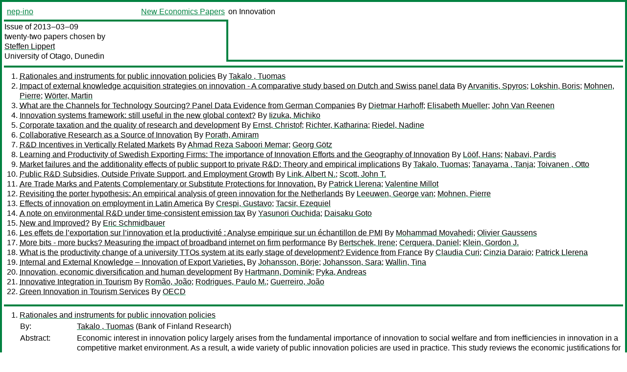

--- FILE ---
content_type: text/html
request_url: https://nep.repec.org/nep-ino/2013-03-09
body_size: 14319
content:
<!DOCTYPE html PUBLIC "-//W3C//DTD XHTML 1.0 Strict//EN" "http://www.w3.org/TR/xhtml1/DTD/xhtml1-strict.dtd">
<html xmlns="http://www.w3.org/1999/xhtml" lang="en-us" xml:lang="en-us">
<head>
<title>nep-ino 2013-03-09 papers</title>
<meta http-equiv="Content-type" content="text/html; charset=utf-8" />
<meta name="viewport" content="width=device-width, initial-scale=1.0, maximum-scale=1" />
<meta name="format-detection" content="telephone=no" />
<link rel="stylesheet" title="default" type="text/css" href="/css" />
</head>
<body>
<table id="riban_left_table">
<tr>
<td class="riban">
<table id="riban_left_table">
<tr>
<td align="left" width="50%" valign="middle">
<a class="intlink" id="report_link_in_riban_table" href="http://nep.repec.org/nep-ino.html">nep-ino</a></td>
<td align="right" valign="middle" width="50%" id="issue_service_name_td">
<a class="intlink" id="service_link_in_riban_table" href="http://nep.repec.org/">New Economics Papers</a>
</td>
</tr>
</table>
</td>
<td class="riban" width="64%"> on Innovation</td></tr></table>

<table width="100%" id="snake_table">
<tr>
<td id="edition_column" width="36%">
<div>Issue of 2013‒03‒09<br />
twenty-two papers chosen by<br />
<a class="trout" href="http://econpapers.repec.org/RAS/pli85.htm">Steffen Lippert</a><br />
<a class="extlink" href="">University of Otago, Dunedin</a><br />
</div>
</td>
<td id="repad_cell" width="64%"></td></tr></table>
<hr />

<ol class="liblo_ol">
<li class="liblo_li">
<a target="_blank" class="indoc" href="#p1">Rationales and instruments for public innovation policies</a> By 
<a target="_blank" class="trout" href="http://econpapers.repec.org/scripts/search.pf?aus=Takalo , Tuomas">Takalo , Tuomas</a></li>
<li class="liblo_li">
<a target="_blank" class="indoc" href="#p2">Impact of external knowledge acquisition strategies on innovation - A comparative study based on Dutch and Swiss panel data</a> By 
<a target="_blank" class="trout" href="http://econpapers.repec.org/scripts/search.pf?aus=Arvanitis, Spyros">Arvanitis, Spyros</a>; 
<a target="_blank" class="trout" href="http://econpapers.repec.org/scripts/search.pf?aus=Lokshin, Boris">Lokshin, Boris</a>; 
<a target="_blank" class="trout" href="http://econpapers.repec.org/scripts/search.pf?aus=Mohnen, Pierre">Mohnen, Pierre</a>; 
<a target="_blank" class="trout" href="http://econpapers.repec.org/scripts/search.pf?aus=Wörter, Martin">Wörter, Martin</a></li>
<li class="liblo_li">
<a target="_blank" class="indoc" href="#p3">What are the Channels for Technology Sourcing? Panel Data Evidence from German Companies</a> By 
<a target="_blank" class="trout" href="http://econpapers.repec.org/scripts/search.pf?aus=Dietmar Harhoff">Dietmar Harhoff</a>; 
<a target="_blank" class="trout" href="http://econpapers.repec.org/scripts/search.pf?aus=Elisabeth Mueller">Elisabeth Mueller</a>; 
<a target="_blank" class="trout" href="http://econpapers.repec.org/scripts/search.pf?aus=John Van Reenen">John Van Reenen</a></li>
<li class="liblo_li">
<a target="_blank" class="indoc" href="#p4">Innovation systems framework: still useful in the new global context?</a> By 
<a target="_blank" class="trout" href="http://econpapers.repec.org/scripts/search.pf?aus=Iizuka, Michiko">Iizuka, Michiko</a></li>
<li class="liblo_li">
<a target="_blank" class="indoc" href="#p5">Corporate taxation and the quality of research and development</a> By 
<a target="_blank" class="trout" href="http://econpapers.repec.org/scripts/search.pf?aus=Ernst, Christof">Ernst, Christof</a>; 
<a target="_blank" class="trout" href="http://econpapers.repec.org/scripts/search.pf?aus=Richter, Katharina">Richter, Katharina</a>; 
<a target="_blank" class="trout" href="http://econpapers.repec.org/scripts/search.pf?aus=Riedel, Nadine">Riedel, Nadine</a></li>
<li class="liblo_li">
<a target="_blank" class="indoc" href="#p6">Collaborative Research as a Source of Innovation</a> By 
<a target="_blank" class="trout" href="http://econpapers.repec.org/scripts/search.pf?aus=Porath, Amiram">Porath, Amiram</a></li>
<li class="liblo_li">
<a target="_blank" class="indoc" href="#p7">R&amp;D Incentives in Vertically Related Markets</a> By 
<a target="_blank" class="trout" href="http://econpapers.repec.org/scripts/search.pf?aus=Ahmad Reza Saboori Memar">Ahmad Reza Saboori Memar</a>; 
<a target="_blank" class="trout" href="http://econpapers.repec.org/scripts/search.pf?aus=Georg Götz">Georg Götz</a></li>
<li class="liblo_li">
<a target="_blank" class="indoc" href="#p8">Learning and Productivity of Swedish Exporting Firms: The importance of Innovation Efforts and the Geography of Innovation</a> By 
<a target="_blank" class="trout" href="http://econpapers.repec.org/scripts/search.pf?aus=Lööf, Hans">Lööf, Hans</a>; 
<a target="_blank" class="trout" href="http://econpapers.repec.org/scripts/search.pf?aus=Nabavi, Pardis">Nabavi, Pardis</a></li>
<li class="liblo_li">
<a target="_blank" class="indoc" href="#p9">Market failures and the additionality effects of public support to private R&amp;D: Theory and empirical implications</a> By 
<a target="_blank" class="trout" href="http://econpapers.repec.org/scripts/search.pf?aus=Takalo, Tuomas">Takalo, Tuomas</a>; 
<a target="_blank" class="trout" href="http://econpapers.repec.org/scripts/search.pf?aus=Tanayama , Tanja">Tanayama , Tanja</a>; 
<a target="_blank" class="trout" href="http://econpapers.repec.org/scripts/search.pf?aus=Toivanen , Otto">Toivanen , Otto</a></li>
<li class="liblo_li">
<a target="_blank" class="indoc" href="#p10">Public R&amp;D Subsidies, Outside Private Support, and Employment Growth</a> By 
<a target="_blank" class="trout" href="http://econpapers.repec.org/scripts/search.pf?aus=Link, Albert N.">Link, Albert N.</a>; 
<a target="_blank" class="trout" href="http://econpapers.repec.org/scripts/search.pf?aus=Scott, John T.">Scott, John T.</a></li>
<li class="liblo_li">
<a target="_blank" class="indoc" href="#p11">Are Trade Marks and Patents Complementary or Substitute Protections for Innovation.</a> By 
<a target="_blank" class="trout" href="http://econpapers.repec.org/scripts/search.pf?aus=Patrick Llerena">Patrick Llerena</a>; 
<a target="_blank" class="trout" href="http://econpapers.repec.org/scripts/search.pf?aus=Valentine Millot">Valentine Millot</a></li>
<li class="liblo_li">
<a target="_blank" class="indoc" href="#p12">Revisiting the porter hypothesis: An empirical analysis of green innovation for the Netherlands</a> By 
<a target="_blank" class="trout" href="http://econpapers.repec.org/scripts/search.pf?aus=Leeuwen, George van">Leeuwen, George van</a>; 
<a target="_blank" class="trout" href="http://econpapers.repec.org/scripts/search.pf?aus=Mohnen, Pierre">Mohnen, Pierre</a></li>
<li class="liblo_li">
<a target="_blank" class="indoc" href="#p13">Effects of innovation on employment in Latin America</a> By 
<a target="_blank" class="trout" href="http://econpapers.repec.org/scripts/search.pf?aus=Crespi, Gustavo">Crespi, Gustavo</a>; 
<a target="_blank" class="trout" href="http://econpapers.repec.org/scripts/search.pf?aus=Tacsir, Ezequiel">Tacsir, Ezequiel</a></li>
<li class="liblo_li">
<a target="_blank" class="indoc" href="#p14">A note on environmental R&amp;D under time-consistent emission tax</a> By 
<a target="_blank" class="trout" href="http://econpapers.repec.org/scripts/search.pf?aus=Yasunori Ouchida">Yasunori Ouchida</a>; 
<a target="_blank" class="trout" href="http://econpapers.repec.org/scripts/search.pf?aus=Daisaku Goto">Daisaku Goto</a></li>
<li class="liblo_li">
<a target="_blank" class="indoc" href="#p15">New and Improved?</a> By 
<a target="_blank" class="trout" href="http://econpapers.repec.org/scripts/search.pf?aus=Eric Schmidbauer">Eric Schmidbauer</a></li>
<li class="liblo_li">
<a target="_blank" class="indoc" href="#p16">Les effets de l’exportation sur l’innovation et la productivité : Analyse empirique sur un échantillon de PMI</a> By 
<a target="_blank" class="trout" href="http://econpapers.repec.org/scripts/search.pf?aus=Mohammad Movahedi">Mohammad Movahedi</a>; 
<a target="_blank" class="trout" href="http://econpapers.repec.org/scripts/search.pf?aus=Olivier Gaussens">Olivier Gaussens</a></li>
<li class="liblo_li">
<a target="_blank" class="indoc" href="#p17">More bits - more bucks? Measuring the impact of broadband internet on firm performance</a> By 
<a target="_blank" class="trout" href="http://econpapers.repec.org/scripts/search.pf?aus=Bertschek, Irene">Bertschek, Irene</a>; 
<a target="_blank" class="trout" href="http://econpapers.repec.org/scripts/search.pf?aus=Cerquera, Daniel">Cerquera, Daniel</a>; 
<a target="_blank" class="trout" href="http://econpapers.repec.org/scripts/search.pf?aus=Klein, Gordon J.">Klein, Gordon J.</a></li>
<li class="liblo_li">
<a target="_blank" class="indoc" href="#p18">What is the productivity change of a university TTOs system at its early stage of development? Evidence from France</a> By 
<a target="_blank" class="trout" href="http://econpapers.repec.org/scripts/search.pf?aus=Claudia Curi">Claudia Curi</a>; 
<a target="_blank" class="trout" href="http://econpapers.repec.org/scripts/search.pf?aus=Cinzia Daraio">Cinzia Daraio</a>; 
<a target="_blank" class="trout" href="http://econpapers.repec.org/scripts/search.pf?aus=Patrick Llerena">Patrick Llerena</a></li>
<li class="liblo_li">
<a target="_blank" class="indoc" href="#p19">Internal and External Knowledge – Innovation of Export Varieties.</a> By 
<a target="_blank" class="trout" href="http://econpapers.repec.org/scripts/search.pf?aus=Johansson, Börje">Johansson, Börje</a>; 
<a target="_blank" class="trout" href="http://econpapers.repec.org/scripts/search.pf?aus=Johansson, Sara">Johansson, Sara</a>; 
<a target="_blank" class="trout" href="http://econpapers.repec.org/scripts/search.pf?aus=Wallin, Tina">Wallin, Tina</a></li>
<li class="liblo_li">
<a target="_blank" class="indoc" href="#p20">Innovation, economic diversification and human development</a> By 
<a target="_blank" class="trout" href="http://econpapers.repec.org/scripts/search.pf?aus=Hartmann, Dominik">Hartmann, Dominik</a>; 
<a target="_blank" class="trout" href="http://econpapers.repec.org/scripts/search.pf?aus=Pyka, Andreas">Pyka, Andreas</a></li>
<li class="liblo_li">
<a target="_blank" class="indoc" href="#p21">Innovative Integration in Tourism</a> By 
<a target="_blank" class="trout" href="http://econpapers.repec.org/scripts/search.pf?aus=Romão, João">Romão, João</a>; 
<a target="_blank" class="trout" href="http://econpapers.repec.org/scripts/search.pf?aus=Rodrigues, Paulo M.">Rodrigues, Paulo M.</a>; 
<a target="_blank" class="trout" href="http://econpapers.repec.org/scripts/search.pf?aus=Guerreiro, João">Guerreiro, João</a></li>
<li class="liblo_li">
<a target="_blank" class="indoc" href="#p22">Green Innovation in Tourism Services</a> By 
<a target="_blank" class="trout" href="http://econpapers.repec.org/scripts/search.pf?aus=OECD">OECD</a></li></ol>
<hr />
<ol class="coblo_ol">

<li class="coblo_li">
<div id="p1">
<a target="_blank" class="trout" href="http://econpapers.repec.org/RePEc:hhs:bofrdp:2013_001">Rationales and instruments for public innovation policies</a></div>
<table class="basit">
<tr>
<td style="width: 7em" class="fina">By:</td>
<td class="fiva">
<a target="_blank" class="trout" href="http://econpapers.repec.org/scripts/search.pf?aus=Takalo , Tuomas">Takalo , Tuomas</a> (Bank of Finland Research)</td></tr>
<tr>
<td style="width: 7em" class="fina">Abstract:</td>
<td class="fiva">Economic interest in innovation policy largely arises from the fundamental 
importance of innovation to social welfare and from inefficiencies in 
innovation in a competitive market environment. As a result, a wide variety of 
public innovation policies are used in practice. This study reviews the 
economic justifications for public innovation policies and compares the 
existing policy tools, paying particular attention to the Finnish innovation 
policy environment.</td></tr>
<tr>
<td style="width: 7em" class="fina">Keywords:</td>
<td class="fiva">innovation policies; innovation; R&amp;D; incentives; market failures</td></tr>
<tr>
<td style="width: 7em" class="fina">JEL:</td>
<td class="fiva">
<a target="_blank" class="trout" href="http://econpapers.repec.org/scripts/search.pf?jel=G28 H25 O31 O34 O38">G28 H25 O31 O34 O38</a></td></tr>
<tr>
<td style="width: 7em" class="fina">Date:</td>
<td class="fiva">2013–01–07</td></tr>
<tr>
<td style="width: 7em" class="fina">URL:</td>
<td class="fiva"><a target="_blank" class="trout" href="http://d.repec.org/n?u=RePEc:hhs:bofrdp:2013_001&amp;r=ino">http://d.repec.org/n?u=RePEc:hhs:bofrdp:2013_001&amp;r=ino</a></td></tr></table></li>

<li class="coblo_li">
<div id="p2">
<a target="_blank" class="trout" href="http://econpapers.repec.org/RePEc:dgr:unumer:2013003">Impact of external knowledge acquisition strategies on innovation - A comparative study based on Dutch and Swiss panel data</a></div>
<table class="basit">
<tr>
<td style="width: 7em" class="fina">By:</td>
<td class="fiva">
<a target="_blank" class="trout" href="http://econpapers.repec.org/scripts/search.pf?aus=Arvanitis, Spyros">Arvanitis, Spyros</a> (KOF, ETH Zürich); 
<a target="_blank" class="trout" href="http://econpapers.repec.org/scripts/search.pf?aus=Lokshin, Boris">Lokshin, Boris</a> (School of Business and Economics, Maastricht University); 
<a target="_blank" class="trout" href="http://econpapers.repec.org/scripts/search.pf?aus=Mohnen, Pierre">Mohnen, Pierre</a> (UNU-MERIT/MGSoG); 
<a target="_blank" class="trout" href="http://econpapers.repec.org/scripts/search.pf?aus=Wörter, Martin">Wörter, Martin</a> (KOF, ETH Zürich)</td></tr>
<tr>
<td style="width: 7em" class="fina">Abstract:</td>
<td class="fiva">There is growing evidence that firms increasingly adopt open innovation 
practices. In this paper we investigate the impact of two such external 
knowledge acquisition strategies, 'buy' and 'cooperate', on firm's product 
innovation performance. Taking a direct (productivity) approach, we test for 
complementarity effects in the simultaneous use of the two strategies, and in 
the intensity of their use. Our results based on large panels of Dutch and 
Swiss innovating firms, suggest that while both 'buy' and 'cooperate' have a 
positive effect on innovation, there is little statistical evidence that using 
them simultaneously leads to higher innovation performance. Results from the 
Dutch sample provide some indication, that there are positive economies of 
scope in doing external and cooperative R&amp;D simultaneously conditional on 
doing internal R&amp;D.</td></tr>
<tr>
<td style="width: 7em" class="fina">Keywords:</td>
<td class="fiva">Innovation, Open innovation, R&amp;D collaboration, make, buy strategies</td></tr>
<tr>
<td style="width: 7em" class="fina">JEL:</td>
<td class="fiva">
<a target="_blank" class="trout" href="http://econpapers.repec.org/scripts/search.pf?jel=O31 O32">O31 O32</a></td></tr>
<tr>
<td style="width: 7em" class="fina">Date:</td>
<td class="fiva">2013</td></tr>
<tr>
<td style="width: 7em" class="fina">URL:</td>
<td class="fiva"><a target="_blank" class="trout" href="http://d.repec.org/n?u=RePEc:dgr:unumer:2013003&amp;r=ino">http://d.repec.org/n?u=RePEc:dgr:unumer:2013003&amp;r=ino</a></td></tr></table></li>

<li class="coblo_li">
<div id="p3">
<a target="_blank" class="trout" href="http://econpapers.repec.org/RePEc:cep:cepdps:dp1193">What are the Channels for Technology Sourcing? Panel Data Evidence from German Companies</a></div>
<table class="basit">
<tr>
<td style="width: 7em" class="fina">By:</td>
<td class="fiva">
<a target="_blank" class="trout" href="http://econpapers.repec.org/scripts/search.pf?aus=Dietmar Harhoff">Dietmar Harhoff</a>; 
<a target="_blank" class="trout" href="http://econpapers.repec.org/scripts/search.pf?aus=Elisabeth Mueller">Elisabeth Mueller</a>; 
<a target="_blank" class="trout" href="http://econpapers.repec.org/scripts/search.pf?aus=John Van Reenen">John Van Reenen</a></td></tr>
<tr>
<td style="width: 7em" class="fina">Abstract:</td>
<td class="fiva">Innovation processes within corporations increasingly tap into international 
technology sources, yet little is known about the relative contribution of 
different types of innovation channels. We investigate the effectiveness of 
different types of international technology sourcing activities using survey 
information on German companies complemented with information from the 
European Patent Office. German firms with inventors based in the US 
disproportionately benefit from R&amp;D knowledge located in the US. The positive 
influence on total factor productivity is larger if the research of the 
inventors results in co-applications of patents with US companies. Moreover, 
research cooperation with American suppliers also enables German firms to 
better tap into US R&amp;D, but cooperation with customers and competitors does 
not appear to aid technology sourcing. The results suggest that the "brain 
drain" to the US can have upsides for corporations tapping into American 
know-how.</td></tr>
<tr>
<td style="width: 7em" class="fina">Keywords:</td>
<td class="fiva">technology sourcing, knowledge spillovers, productivity, open innovation</td></tr>
<tr>
<td style="width: 7em" class="fina">JEL:</td>
<td class="fiva">
<a target="_blank" class="trout" href="http://econpapers.repec.org/scripts/search.pf?jel=O32 O33">O32 O33</a></td></tr>
<tr>
<td style="width: 7em" class="fina">Date:</td>
<td class="fiva">2013–03</td></tr>
<tr>
<td style="width: 7em" class="fina">URL:</td>
<td class="fiva"><a target="_blank" class="trout" href="http://d.repec.org/n?u=RePEc:cep:cepdps:dp1193&amp;r=ino">http://d.repec.org/n?u=RePEc:cep:cepdps:dp1193&amp;r=ino</a></td></tr></table></li>

<li class="coblo_li">
<div id="p4">
<a target="_blank" class="trout" href="http://econpapers.repec.org/RePEc:dgr:unumer:2013005">Innovation systems framework: still useful in the new global context?</a></div>
<table class="basit">
<tr>
<td style="width: 7em" class="fina">By:</td>
<td class="fiva">
<a target="_blank" class="trout" href="http://econpapers.repec.org/scripts/search.pf?aus=Iizuka, Michiko">Iizuka, Michiko</a> (UNU-MERIT/MGSoG)</td></tr>
<tr>
<td style="width: 7em" class="fina">Abstract:</td>
<td class="fiva">The innovation systems approach has proven useful in explaining the reasons 
behind varying economic performance in developing countries. The systemic 
understanding of the innovation process, which pays attention to the knowledge 
flow among interactive actors, serves as a useful 'focusing device' for 
elaborating effective policy to accelerate the innovation process and to 
contribute to economic development. The existing use of the innovation system 
may need to change substantially to address present-day societal challenges. 
The emerging types of innovation-such as user innovation, public sector 
innovation, social innovation and innovation for inclusive development-have 
different features from those of existing types. This paper examines the 
features of emerging types of innovation to assess whether and how the current 
innovation system can be remodelled to explain emerging social agendas, with 
particular focus on developing countries.</td></tr>
<tr>
<td style="width: 7em" class="fina">Keywords:</td>
<td class="fiva">innovation system, user innovation, public sector innovation, social innovation, innovation for inclusive development, developing countries</td></tr>
<tr>
<td style="width: 7em" class="fina">JEL:</td>
<td class="fiva">
<a target="_blank" class="trout" href="http://econpapers.repec.org/scripts/search.pf?jel=O20 O21 O31 O32 O33 O38">O20 O21 O31 O32 O33 O38</a></td></tr>
<tr>
<td style="width: 7em" class="fina">Date:</td>
<td class="fiva">2013</td></tr>
<tr>
<td style="width: 7em" class="fina">URL:</td>
<td class="fiva"><a target="_blank" class="trout" href="http://d.repec.org/n?u=RePEc:dgr:unumer:2013005&amp;r=ino">http://d.repec.org/n?u=RePEc:dgr:unumer:2013005&amp;r=ino</a></td></tr></table></li>

<li class="coblo_li">
<div id="p5">
<a target="_blank" class="trout" href="http://econpapers.repec.org/RePEc:zbw:fziddp:662013">Corporate taxation and the quality of research and development</a></div>
<table class="basit">
<tr>
<td style="width: 7em" class="fina">By:</td>
<td class="fiva">
<a target="_blank" class="trout" href="http://econpapers.repec.org/scripts/search.pf?aus=Ernst, Christof">Ernst, Christof</a>; 
<a target="_blank" class="trout" href="http://econpapers.repec.org/scripts/search.pf?aus=Richter, Katharina">Richter, Katharina</a>; 
<a target="_blank" class="trout" href="http://econpapers.repec.org/scripts/search.pf?aus=Riedel, Nadine">Riedel, Nadine</a></td></tr>
<tr>
<td style="width: 7em" class="fina">Abstract:</td>
<td class="fiva">This paper examines the impact of tax incentives on corporate research and 
development (R&amp;D) activity. Traditionally, R&amp;D tax incentives have been 
provided in the form of special tax allowances and tax credits. In recent 
years, several countries moreover reduced their income tax rates on R&amp;D 
output. Previous papers have shown that all three tax instruments are 
effective in raising the quantity of R&amp;D related activity. We provide evidence 
that, beyond this quantity effect, corporate taxation also distorts the 
quality of R&amp;D projects, i.e. their innovativeness and revenue potential. 
Using rich data on corporate patent applications to the European patent 
office, we find that a low tax rate on patent income is instrumental in 
attracting innovative projects with a high earnings potential and innovation 
level. The effect is statistically significant and economically relevant and 
prevails in a number of sensitivity checks. R&amp;D tax credits and tax allowances 
are in turn not found to exert a statistically significant impact on project 
quality. --</td></tr>
<tr>
<td style="width: 7em" class="fina">Keywords:</td>
<td class="fiva">corporate taxation,research and development,micro data</td></tr>
<tr>
<td style="width: 7em" class="fina">JEL:</td>
<td class="fiva">
<a target="_blank" class="trout" href="http://econpapers.repec.org/scripts/search.pf?jel=H3 H7 J5">H3 H7 J5</a></td></tr>
<tr>
<td style="width: 7em" class="fina">Date:</td>
<td class="fiva">2013</td></tr>
<tr>
<td style="width: 7em" class="fina">URL:</td>
<td class="fiva"><a target="_blank" class="trout" href="http://d.repec.org/n?u=RePEc:zbw:fziddp:662013&amp;r=ino">http://d.repec.org/n?u=RePEc:zbw:fziddp:662013&amp;r=ino</a></td></tr></table></li>

<li class="coblo_li">
<div id="p6">
<a target="_blank" class="trout" href="http://econpapers.repec.org/RePEc:ris:cieodp:2013_001">Collaborative Research as a Source of Innovation</a></div>
<table class="basit">
<tr>
<td style="width: 7em" class="fina">By:</td>
<td class="fiva">
<a target="_blank" class="trout" href="http://econpapers.repec.org/scripts/search.pf?aus=Porath, Amiram">Porath, Amiram</a> (CREST Expert Group)</td></tr>
<tr>
<td style="width: 7em" class="fina">Abstract:</td>
<td class="fiva">Collaborative Research (CR) is usually regarded as a way to overcome several 
R&amp;D barriers: the limitations of specific R&amp;D projects resulting from lack of 
finance required for research infrastructure investment; the lack of expertise 
in industry (while it exists in academic institutes); and successful knowledge 
transfer. CR can be regarded as a strategic Open Innovation tool. In a book 
published in 2010 (Porath, 2010) I discussed CR on various aspects, analyzing 
it from the academic point of view and in the later part of the book on the 
practical aspects of participants and policy makers. Two recent books have 
been published, in which I have one chapter each. In the first one I presented 
a model (Porath, 2012a); and in the second a case study (Porath 2012b) 
regarding Open Innovation. These chapters have not dealt with CR as Open 
Innovation but rather presented another tool that has made Open Innovation a 
strategy for companies with little other choice. In this chapter I will 
combine the three sources into a more comprehensive picture.</td></tr>
<tr>
<td style="width: 7em" class="fina">Keywords:</td>
<td class="fiva">Collaborative research; Open innovation; Knowledge management</td></tr>
<tr>
<td style="width: 7em" class="fina">JEL:</td>
<td class="fiva">
<a target="_blank" class="trout" href="http://econpapers.repec.org/scripts/search.pf?jel=L14 L17 O32">L14 L17 O32</a></td></tr>
<tr>
<td style="width: 7em" class="fina">Date:</td>
<td class="fiva">2013–02–13</td></tr>
<tr>
<td style="width: 7em" class="fina">URL:</td>
<td class="fiva"><a target="_blank" class="trout" href="http://d.repec.org/n?u=RePEc:ris:cieodp:2013_001&amp;r=ino">http://d.repec.org/n?u=RePEc:ris:cieodp:2013_001&amp;r=ino</a></td></tr></table></li>

<li class="coblo_li">
<div id="p7">
<a target="_blank" class="trout" href="http://econpapers.repec.org/RePEc:mar:magkse:201307">R&amp;D Incentives in Vertically Related Markets</a></div>
<table class="basit">
<tr>
<td style="width: 7em" class="fina">By:</td>
<td class="fiva">
<a target="_blank" class="trout" href="http://econpapers.repec.org/scripts/search.pf?aus=Ahmad Reza Saboori Memar">Ahmad Reza Saboori Memar</a> (University of Giessen); 
<a target="_blank" class="trout" href="http://econpapers.repec.org/scripts/search.pf?aus=Georg Götz">Georg Götz</a> (University of Applied Science)</td></tr>
<tr>
<td style="width: 7em" class="fina">Abstract:</td>
<td class="fiva">This paper focuses on incentives to invest in research and development (R&amp;D) 
in vertically related markets. In a bilateral duopoly setup, we consider how 
process R&amp;D incentives of the firms in both upstream and downstream market 
depend on the intensity of simultaneous interbrand and intrabrand competition. 
Among the results: both interbrand and intrabrand competition have twofold 
effects on R&amp;D incentives. Existence of a vertically related market with 
imperfect competition lowers both the incentives to invest in process R&amp;D and 
the competitive advantage through the R&amp;D investment. We will show how the 
impact of a firm's R&amp;D investments in either market on consumer surplus as 
well as on the profits of all firms in both markets depends on exogenous 
parameters.</td></tr>
<tr>
<td style="width: 7em" class="fina">Keywords:</td>
<td class="fiva">research and development, vertical relations, bilateral oligopoly, product differentiation, process innovation, interbrand and intrabrand competition</td></tr>
<tr>
<td style="width: 7em" class="fina">JEL:</td>
<td class="fiva">
<a target="_blank" class="trout" href="http://econpapers.repec.org/scripts/search.pf?jel=L13 D43 O30">L13 D43 O30</a></td></tr>
<tr>
<td style="width: 7em" class="fina">Date:</td>
<td class="fiva">2013</td></tr>
<tr>
<td style="width: 7em" class="fina">URL:</td>
<td class="fiva"><a target="_blank" class="trout" href="http://d.repec.org/n?u=RePEc:mar:magkse:201307&amp;r=ino">http://d.repec.org/n?u=RePEc:mar:magkse:201307&amp;r=ino</a></td></tr></table></li>

<li class="coblo_li">
<div id="p8">
<a target="_blank" class="trout" href="http://econpapers.repec.org/RePEc:hhs:cesisp:0296">Learning and Productivity of Swedish Exporting Firms: The importance of Innovation Efforts and the Geography of Innovation</a></div>
<table class="basit">
<tr>
<td style="width: 7em" class="fina">By:</td>
<td class="fiva">
<a target="_blank" class="trout" href="http://econpapers.repec.org/scripts/search.pf?aus=Lööf, Hans">Lööf, Hans</a> (CESIS - Centre of Excellence for Science and Innovation Studies, Royal Institute of Technology); 
<a target="_blank" class="trout" href="http://econpapers.repec.org/scripts/search.pf?aus=Nabavi, Pardis">Nabavi, Pardis</a> (CESIS - Centre of Excellence for Science and Innovation Studies, Royal Institute of Technology)</td></tr>
<tr>
<td style="width: 7em" class="fina">Abstract:</td>
<td class="fiva">This paper is concerned with the productivity and growth of Swedish exporting 
firms. Using data on 9,580 manufacturing firms with 10 or more employees for 
the period 1997-2008, it estimates a dynamic GMM model that captures both the 
impact of recurrent knowledge investment through innovation and potential 
spillovers from the local milieu. The majority of the exporting firms are 
non-innovative. The data reveal that patent applicants located in knowledge 
intense milieus account for almost 40 percent of total Swedish exports, but 
only 2 percent of the firms. From the regressions it is shown that, relative 
to a firm that does not engage in innovation and has scarce access to external 
knowledge, the level of productivity is 2-12 percent higher for an innovative 
firm, depending on how innovation is defined and where the innovator is 
located. The annual long-run growth rate is 0.2-0.7 higher for innovative 
firms. Moreover, the performance gap between innovative and non-innovative 
exporters increases with accessibility to external knowledge for the former.</td></tr>
<tr>
<td style="width: 7em" class="fina">Keywords:</td>
<td class="fiva">Productivity; exports; innovation; geographical knowledge spillovers; panel data</td></tr>
<tr>
<td style="width: 7em" class="fina">JEL:</td>
<td class="fiva">
<a target="_blank" class="trout" href="http://econpapers.repec.org/scripts/search.pf?jel=C23 F14 L25 O31 R32">C23 F14 L25 O31 R32</a></td></tr>
<tr>
<td style="width: 7em" class="fina">Date:</td>
<td class="fiva">2013–01–17</td></tr>
<tr>
<td style="width: 7em" class="fina">URL:</td>
<td class="fiva"><a target="_blank" class="trout" href="http://d.repec.org/n?u=RePEc:hhs:cesisp:0296&amp;r=ino">http://d.repec.org/n?u=RePEc:hhs:cesisp:0296&amp;r=ino</a></td></tr></table></li>

<li class="coblo_li">
<div id="p9">
<a target="_blank" class="trout" href="http://econpapers.repec.org/RePEc:hhs:bofrdp:2013_002">Market failures and the additionality effects of public support to private R&amp;D: Theory and empirical implications</a></div>
<table class="basit">
<tr>
<td style="width: 7em" class="fina">By:</td>
<td class="fiva">
<a target="_blank" class="trout" href="http://econpapers.repec.org/scripts/search.pf?aus=Takalo, Tuomas">Takalo, Tuomas</a> (Bank of Finland and KU Leuven); 
<a target="_blank" class="trout" href="http://econpapers.repec.org/scripts/search.pf?aus=Tanayama , Tanja">Tanayama , Tanja</a> (National Audit Office of Finland); 
<a target="_blank" class="trout" href="http://econpapers.repec.org/scripts/search.pf?aus=Toivanen , Otto">Toivanen , Otto</a> (KU Leuven &amp; CEPR)</td></tr>
<tr>
<td style="width: 7em" class="fina">Abstract:</td>
<td class="fiva">We extend the theoretical basis of the empirical literature on the effects of 
R&amp;D subsidies by providing an estimable model of strategic interaction among 
subsidy applicants, and public and private sector R&amp;D financiers. Our model 
incorporates fixed R&amp;D costs and a cost of external finance. We derive the 
optimal support rule. At the intensive (extensive) margin the costs of 
external funding reduce (increase) the optimal subsidy rate. We also establish 
necessary and sufficient conditions for the existence of additionality. It 
turns out that additionality at the intensive margin is less likely with large 
spillovers. Our results suggest that the relationship between additionality 
and welfare may not be straightforward.</td></tr>
<tr>
<td style="width: 7em" class="fina">Keywords:</td>
<td class="fiva">R&amp;D; entrepreneurial finance; R&amp;D subsidies; innovation policy</td></tr>
<tr>
<td style="width: 7em" class="fina">JEL:</td>
<td class="fiva">
<a target="_blank" class="trout" href="http://econpapers.repec.org/scripts/search.pf?jel=G28 H25 L32 O38">G28 H25 L32 O38</a></td></tr>
<tr>
<td style="width: 7em" class="fina">Date:</td>
<td class="fiva">2013–02–13</td></tr>
<tr>
<td style="width: 7em" class="fina">URL:</td>
<td class="fiva"><a target="_blank" class="trout" href="http://d.repec.org/n?u=RePEc:hhs:bofrdp:2013_002&amp;r=ino">http://d.repec.org/n?u=RePEc:hhs:bofrdp:2013_002&amp;r=ino</a></td></tr></table></li>

<li class="coblo_li">
<div id="p10">
<a target="_blank" class="trout" href="http://econpapers.repec.org/RePEc:ris:uncgec:2013_001">Public R&amp;D Subsidies, Outside Private Support, and Employment Growth</a></div>
<table class="basit">
<tr>
<td style="width: 7em" class="fina">By:</td>
<td class="fiva">
<a target="_blank" class="trout" href="http://econpapers.repec.org/scripts/search.pf?aus=Link, Albert N.">Link, Albert N.</a> (University of North Carolina at Greensboro, Department of Economics); 
<a target="_blank" class="trout" href="http://econpapers.repec.org/scripts/search.pf?aus=Scott, John T.">Scott, John T.</a> (Dartmouth College)</td></tr>
<tr>
<td style="width: 7em" class="fina">Abstract:</td>
<td class="fiva">In the aftermath of the passage of the American Recovery and Reinvestment Act 
of 2009, the employment effects of public subsidies have been scrutinized 
because of new emphasis on public accountability and transparency. In this 
paper we investigate conditions in which public subsidies of research and 
development (R&amp;D) in small firms stimulate employment growth. We find, based 
on an empirical analysis of employment growth induced by U.S. Department of 
Defense Small Business Innovation Research (SBIR) program awards, that the 
stimulated employment growth is greater under two conditions: one, the 
presence of outside investors providing additional funding for the R&amp;D, and 
two, when an exceptional amount of intellectual property is created by the 
publicly subsidized R&amp;D. In addition to outside investors, other firms that 
make commercial agreements with the subsidized firm appear important for the 
employment growth of the subsidized firm. Cooperation between the small 
business doing the R&amp;D and other firms is an important determinant of the 
commercial success of the technologies created with the support of public 
funds.</td></tr>
<tr>
<td style="width: 7em" class="fina">Keywords:</td>
<td class="fiva">Public subsidy of R&amp;D; Intellectual property; Employment growth; Entrepreneurship; Cooperation</td></tr>
<tr>
<td style="width: 7em" class="fina">JEL:</td>
<td class="fiva">
<a target="_blank" class="trout" href="http://econpapers.repec.org/scripts/search.pf?jel=J21 L26 O31 O38">J21 L26 O31 O38</a></td></tr>
<tr>
<td style="width: 7em" class="fina">Date:</td>
<td class="fiva">2013–02–22</td></tr>
<tr>
<td style="width: 7em" class="fina">URL:</td>
<td class="fiva"><a target="_blank" class="trout" href="http://d.repec.org/n?u=RePEc:ris:uncgec:2013_001&amp;r=ino">http://d.repec.org/n?u=RePEc:ris:uncgec:2013_001&amp;r=ino</a></td></tr></table></li>

<li class="coblo_li">
<div id="p11">
<a target="_blank" class="trout" href="http://econpapers.repec.org/RePEc:ulp:sbbeta:2013-01">Are Trade Marks and Patents Complementary or Substitute Protections for Innovation.</a></div>
<table class="basit">
<tr>
<td style="width: 7em" class="fina">By:</td>
<td class="fiva">
<a target="_blank" class="trout" href="http://econpapers.repec.org/scripts/search.pf?aus=Patrick Llerena">Patrick Llerena</a>; 
<a target="_blank" class="trout" href="http://econpapers.repec.org/scripts/search.pf?aus=Valentine Millot">Valentine Millot</a></td></tr>
<tr>
<td style="width: 7em" class="fina">Abstract:</td>
<td class="fiva">The benefits of innovations for firms strongly depend on their ability to 
develop complementary appropriability means, including intellectual property 
(IP) rights. This paper aims at assessing the interrelated effects of two 
types of IP rights, namely patents and trade marks, considering them in their 
core function as legal protection devices. Based on a supermodularity 
analysis, we show that the complementary relationship between trade marks and 
patents is not straightforward. Depending on the levels of advertising 
spillovers and depreciation rate, trade marks are found to be either 
complementary or substitute to patents. Based on a data set encompassing the 
IP activity of a sample of French publicly traded firms, we find that patents 
and trade marks are complementary in chemical and pharmaceutical sectors, but 
substitute in high-tech business sectors (computer products and electrical 
equipment).</td></tr>
<tr>
<td style="width: 7em" class="fina">JEL:</td>
<td class="fiva">
<a target="_blank" class="trout" href="http://econpapers.repec.org/scripts/search.pf?jel=O32 O34 L10">O32 O34 L10</a></td></tr>
<tr>
<td style="width: 7em" class="fina">Date:</td>
<td class="fiva">2013</td></tr>
<tr>
<td style="width: 7em" class="fina">URL:</td>
<td class="fiva"><a target="_blank" class="trout" href="http://d.repec.org/n?u=RePEc:ulp:sbbeta:2013-01&amp;r=ino">http://d.repec.org/n?u=RePEc:ulp:sbbeta:2013-01&amp;r=ino</a></td></tr></table></li>

<li class="coblo_li">
<div id="p12">
<a target="_blank" class="trout" href="http://econpapers.repec.org/RePEc:dgr:unumer:2013002">Revisiting the porter hypothesis: An empirical analysis of green innovation for the Netherlands</a></div>
<table class="basit">
<tr>
<td style="width: 7em" class="fina">By:</td>
<td class="fiva">
<a target="_blank" class="trout" href="http://econpapers.repec.org/scripts/search.pf?aus=Leeuwen, George van">Leeuwen, George van</a> (Centraal Bureau voor Statistiek); 
<a target="_blank" class="trout" href="http://econpapers.repec.org/scripts/search.pf?aus=Mohnen, Pierre">Mohnen, Pierre</a> (UNU-MERIT/MGSoG)</td></tr>
<tr>
<td style="width: 7em" class="fina">Abstract:</td>
<td class="fiva">Almost all empirical research that has attempted to assess the validity of the 
Porter hypothesis has started from reduced-form models, e.g. by using 
single-equation models for estimating the contribution of environmental 
regulation (ER) to productivity. This paper addresses the Porter Hypothesis 
within a structural approach that allows us to test what is known in the 
literature as the "weak" and the "strong" version of the Porter hypothesis. 
Our "Green Innovation" model includes three types of eco investments and 
non-eco R&amp;D to explain differences in the incidence of innovation. Besides 
product and process innovations we recognize eco-innovation as a separate type 
of innovation output. We explicitly model the potential synergies of 
introducing the three types of innovations simultaneously and their synergy in 
affecting total factor productivity (TFP) performance. Using a comprehensive 
panel of firm-level data built from four surveys we aim to estimate the 
relative importance of energy price incentives as a market based type of ER 
and the direct effect of environmental regulation on eco investment and firms' 
decisions regarding the introduction of several types of innovations. The 
results of our analysis show a strong corroboration of the weak version of the 
Porter hypothesis but not of the strong version of the PH, in this case on TFP 
performance.</td></tr>
<tr>
<td style="width: 7em" class="fina">Keywords:</td>
<td class="fiva">Porter Hypothesis, green innovation, environmental regulation, innovation complementarities, productivity</td></tr>
<tr>
<td style="width: 7em" class="fina">JEL:</td>
<td class="fiva">
<a target="_blank" class="trout" href="http://econpapers.repec.org/scripts/search.pf?jel=H23 L5 O32 O38 Q55">H23 L5 O32 O38 Q55</a></td></tr>
<tr>
<td style="width: 7em" class="fina">Date:</td>
<td class="fiva">2013</td></tr>
<tr>
<td style="width: 7em" class="fina">URL:</td>
<td class="fiva"><a target="_blank" class="trout" href="http://d.repec.org/n?u=RePEc:dgr:unumer:2013002&amp;r=ino">http://d.repec.org/n?u=RePEc:dgr:unumer:2013002&amp;r=ino</a></td></tr></table></li>

<li class="coblo_li">
<div id="p13">
<a target="_blank" class="trout" href="http://econpapers.repec.org/RePEc:dgr:unumer:2013001">Effects of innovation on employment in Latin America</a></div>
<table class="basit">
<tr>
<td style="width: 7em" class="fina">By:</td>
<td class="fiva">
<a target="_blank" class="trout" href="http://econpapers.repec.org/scripts/search.pf?aus=Crespi, Gustavo">Crespi, Gustavo</a> (Competitiveness and Innovation Division, Inter-American Development Bank); 
<a target="_blank" class="trout" href="http://econpapers.repec.org/scripts/search.pf?aus=Tacsir, Ezequiel">Tacsir, Ezequiel</a> (UNU-MERIT/MGSoG)</td></tr>
<tr>
<td style="width: 7em" class="fina">Abstract:</td>
<td class="fiva">This study examines the impact of process and product innovation on employment 
growth and composition in Argentina, Chile, Costa Rica, and Uruguay using 
micro data from innovation surveys. Based on the model put forward by Harrison 
et al. (1998), employment growth is related to process innovations and to the 
growth of sales separately due to innovative and unchanged products. Results 
show that compensation effects are pervasive and that the introduction of new 
products is associated with employment growth at the firm level. No evidence 
of displacement effects due to the introduction of product innovations was 
observed. With respect to the impact of innovation on employment composition, 
there is scant evidence of a skill bias, although product innovation is more 
complementary to skilled than to unskilled labour.</td></tr>
<tr>
<td style="width: 7em" class="fina">Keywords:</td>
<td class="fiva">innovation, employment, developing countries, Latin America, innovation surveys</td></tr>
<tr>
<td style="width: 7em" class="fina">JEL:</td>
<td class="fiva">
<a target="_blank" class="trout" href="http://econpapers.repec.org/scripts/search.pf?jel=O12 O14 O31 O33 O40 J21">O12 O14 O31 O33 O40 J21</a></td></tr>
<tr>
<td style="width: 7em" class="fina">Date:</td>
<td class="fiva">2013</td></tr>
<tr>
<td style="width: 7em" class="fina">URL:</td>
<td class="fiva"><a target="_blank" class="trout" href="http://d.repec.org/n?u=RePEc:dgr:unumer:2013001&amp;r=ino">http://d.repec.org/n?u=RePEc:dgr:unumer:2013001&amp;r=ino</a></td></tr></table></li>

<li class="coblo_li">
<div id="p14">
<a target="_blank" class="trout" href="http://econpapers.repec.org/RePEc:hir:idecdp:1-6">A note on environmental R&amp;D under time-consistent emission tax</a></div>
<table class="basit">
<tr>
<td style="width: 7em" class="fina">By:</td>
<td class="fiva">
<a target="_blank" class="trout" href="http://econpapers.repec.org/scripts/search.pf?aus=Yasunori Ouchida">Yasunori Ouchida</a> (Faculty of Economics, Hiroshima University); 
<a target="_blank" class="trout" href="http://econpapers.repec.org/scripts/search.pf?aus=Daisaku Goto">Daisaku Goto</a> (Graduate School for International Development and Cooperation, Hiroshima University)</td></tr>
<tr>
<td style="width: 7em" class="fina">Abstract:</td>
<td class="fiva">In a recent publication in Journal of Economic Behavior and Organization, 
Poyago-Theotoky (2007) developed a three-stage game model, and also derived 
theoretical findings and important policy implications for environmental R&amp;D 
under a time-consistent emission tax. Among the conclusions presented in that 
paper, it was stated that with inefficient environmental R&amp;D technology and 
small environmental damage, cooperative environmental R&amp;D engenders larger 
environmental R&amp;D efforts and greater social welfare than noncooperative 
environmental R&amp;D does. This note describes that the results of Professor 
Poyago-Theotoky's (2007, 2010) works are still robust in a relaxed wider 
parameter range of the environmental damage coefficient. Furthermore, we 
provide the generalized sufficient condition of damage coefficient to 
guarantee an interior solution for R&amp;D in an extended framework.</td></tr>
<tr>
<td style="width: 7em" class="fina">Keywords:</td>
<td class="fiva">Time-consistent emission tax, Environmental R&amp;D, environmental damage, Cournot duopoly</td></tr>
<tr>
<td style="width: 7em" class="fina">JEL:</td>
<td class="fiva">
<a target="_blank" class="trout" href="http://econpapers.repec.org/scripts/search.pf?jel=O32 L13 Q55 Q58">O32 L13 Q55 Q58</a></td></tr>
<tr>
<td style="width: 7em" class="fina">Date:</td>
<td class="fiva">2011–12</td></tr>
<tr>
<td style="width: 7em" class="fina">URL:</td>
<td class="fiva"><a target="_blank" class="trout" href="http://d.repec.org/n?u=RePEc:hir:idecdp:1-6&amp;r=ino">http://d.repec.org/n?u=RePEc:hir:idecdp:1-6&amp;r=ino</a></td></tr></table></li>

<li class="coblo_li">
<div id="p15">
<a target="_blank" class="trout" href="http://econpapers.repec.org/RePEc:iuk:wpaper:2013-01">New and Improved?</a></div>
<table class="basit">
<tr>
<td style="width: 7em" class="fina">By:</td>
<td class="fiva">
<a target="_blank" class="trout" href="http://econpapers.repec.org/scripts/search.pf?aus=Eric Schmidbauer">Eric Schmidbauer</a> (Department of Business Economics and Public Policy, Indiana University Kelley School of Business)</td></tr>
<tr>
<td style="width: 7em" class="fina">Abstract:</td>
<td class="fiva">Are new versions of products necessarily better? We analyze product innovation 
by a firm that engages in research and development designed to improve an 
existing product, the outcome of which is uncertain. If the firm adopts the 
innovation its modified product appears to consumers as new and improved, but 
consumers do not immediately know whether or how much the product is better. 
We find that new products are on average improved and therefore command a 
pricing premium. This induces some types to exploit the new product signal by 
selling new versions that are only trivially different from their older 
version or that require inefficiently high upgrade costs. Nevertheless, the 
incentive to show off by introducing a new product may improve total welfare 
by inducing more innovation adoption and thereby mitigating the standard 
monopoly underinvestment problem. Innovation signaling provides a rational 
explanation for consumer attraction to new versions of products without resort 
to behavioral assumptions such as a preference for "newness".</td></tr>
<tr>
<td style="width: 7em" class="fina">Keywords:</td>
<td class="fiva">Asymmetric information, Signaling, Innovation</td></tr>
<tr>
<td style="width: 7em" class="fina">JEL:</td>
<td class="fiva">
<a target="_blank" class="trout" href="http://econpapers.repec.org/scripts/search.pf?jel=L0 D82 O31">L0 D82 O31</a></td></tr>
<tr>
<td style="width: 7em" class="fina">Date:</td>
<td class="fiva">2013–01</td></tr>
<tr>
<td style="width: 7em" class="fina">URL:</td>
<td class="fiva"><a target="_blank" class="trout" href="http://d.repec.org/n?u=RePEc:iuk:wpaper:2013-01&amp;r=ino">http://d.repec.org/n?u=RePEc:iuk:wpaper:2013-01&amp;r=ino</a></td></tr></table></li>

<li class="coblo_li">
<div id="p16">
<a target="_blank" class="trout" href="http://econpapers.repec.org/RePEc:tut:cremwp:201307">Les effets de l’exportation sur l’innovation et la productivité : Analyse empirique sur un échantillon de PMI</a></div>
<table class="basit">
<tr>
<td style="width: 7em" class="fina">By:</td>
<td class="fiva">
<a target="_blank" class="trout" href="http://econpapers.repec.org/scripts/search.pf?aus=Mohammad Movahedi">Mohammad Movahedi</a> (Normandie University, UNICAEN - CREM CNRS UMR6211); 
<a target="_blank" class="trout" href="http://econpapers.repec.org/scripts/search.pf?aus=Olivier Gaussens">Olivier Gaussens</a> (Normandie University, UNICAEN - CREM CNRS UMR6211)</td></tr>
<tr>
<td style="width: 7em" class="fina">Abstract:</td>
<td class="fiva">Ce papier concerne l’analyse de l’impact de l’exportation sur la productivité 
et l’innovation dans les entreprises. L’apport de ce travail réside 
principalement dans 1) la décomposition de l’effet global de l’exportation sur 
les performances de l’entreprise en un effet d’apprentissage, un effet 
d’auto-sélection et un effet de spécialisation, 2) la prise en compte 
simultanée de la persistance de l’exportation et de son intensité. L’objectif 
de ce papier est d’évaluer l’impact respectif des trois effets de 
l’exportation sur la performance des entreprises. Ces effets sont testés dans 
le cadre d’un modèle récursif à partir d’indicateurs synthétiques de l’output 
et de l’input d’innovation issus de l’analyse des correspondances multiple 
(ACM). Cette estimation est réalisée a partir des données d’un échantillon 
représentatif de 90 PMI de la région Basse-Normandie (France) provenant de 
l’enquête conduite en 2009-10 dans le cadre du projet IDEIS. &lt;br&gt; English 
abstract: This paper presents an analysis of the impact of exporting on 
productivity and innovation in SMEs. The contribution of this work lies mainly 
in 1) the decomposition of the overall effect of the export on the firm 
performance into a learning effect, a self-selection effect and a 
specialization effect; and 2) the simultaneous consideration of the both 
persistence and intensity of export. The primary aim of this paper is to 
evaluate the respective impact of these three export effects on firm 
performance. These effects are tested in a recursive model from synthetic 
indicators of innovation using multiple correspondence analysis (MCA). For 
this end, we use the data from a representative random sample formed by 90 
SMEs of regional of Normandy (France), obtained from the survey conducted in 
the IDEIS project.</td></tr>
<tr>
<td style="width: 7em" class="fina">Keywords:</td>
<td class="fiva">Apprentissage, Auto-sélection, Spécialisation, Processus d’innovation / Learning, Self-selection, Specialization, innovation process</td></tr>
<tr>
<td style="width: 7em" class="fina">JEL:</td>
<td class="fiva">
<a target="_blank" class="trout" href="http://econpapers.repec.org/scripts/search.pf?jel=C14 C35 D22 F12 O31">C14 C35 D22 F12 O31</a></td></tr>
<tr>
<td style="width: 7em" class="fina">Date:</td>
<td class="fiva">2013–01</td></tr>
<tr>
<td style="width: 7em" class="fina">URL:</td>
<td class="fiva"><a target="_blank" class="trout" href="http://d.repec.org/n?u=RePEc:tut:cremwp:201307&amp;r=ino">http://d.repec.org/n?u=RePEc:tut:cremwp:201307&amp;r=ino</a></td></tr></table></li>

<li class="coblo_li">
<div id="p17">
<a target="_blank" class="trout" href="http://econpapers.repec.org/RePEc:zbw:dicedp:86">More bits - more bucks? Measuring the impact of broadband internet on firm performance</a></div>
<table class="basit">
<tr>
<td style="width: 7em" class="fina">By:</td>
<td class="fiva">
<a target="_blank" class="trout" href="http://econpapers.repec.org/scripts/search.pf?aus=Bertschek, Irene">Bertschek, Irene</a>; 
<a target="_blank" class="trout" href="http://econpapers.repec.org/scripts/search.pf?aus=Cerquera, Daniel">Cerquera, Daniel</a>; 
<a target="_blank" class="trout" href="http://econpapers.repec.org/scripts/search.pf?aus=Klein, Gordon J.">Klein, Gordon J.</a></td></tr>
<tr>
<td style="width: 7em" class="fina">Abstract:</td>
<td class="fiva">The paper provides empirical evidence for the causal impact of broadband 
Internet on firms' labour productivity and realised process and product 
innovations. The analysis refers to the early phase of DSL expansion in 
Germany from 2001 to 2003, when roughly 60 percent of the German firms already 
used broadband Internet. Identification relies on instrumental variable 
estimation taking advantage of information on the availability of DSL 
broadband at the postal code level. The results show that broadband Internet 
has no impact on firms' labour productivity, whereas it exhibits a positive 
and significant impact on their innovation activity. --</td></tr>
<tr>
<td style="width: 7em" class="fina">Keywords:</td>
<td class="fiva">labour productivity,product and process innovation,broadband Internet</td></tr>
<tr>
<td style="width: 7em" class="fina">JEL:</td>
<td class="fiva">
<a target="_blank" class="trout" href="http://econpapers.repec.org/scripts/search.pf?jel=D22 L23 O31">D22 L23 O31</a></td></tr>
<tr>
<td style="width: 7em" class="fina">Date:</td>
<td class="fiva">2013</td></tr>
<tr>
<td style="width: 7em" class="fina">URL:</td>
<td class="fiva"><a target="_blank" class="trout" href="http://d.repec.org/n?u=RePEc:zbw:dicedp:86&amp;r=ino">http://d.repec.org/n?u=RePEc:zbw:dicedp:86&amp;r=ino</a></td></tr></table></li>

<li class="coblo_li">
<div id="p18">
<a target="_blank" class="trout" href="http://econpapers.repec.org/RePEc:aeg:report:2013-03">What is the productivity change of a university TTOs system at its early stage of development? Evidence from France</a></div>
<table class="basit">
<tr>
<td style="width: 7em" class="fina">By:</td>
<td class="fiva">
<a target="_blank" class="trout" href="http://econpapers.repec.org/scripts/search.pf?aus=Claudia Curi">Claudia Curi</a> (School of Economics and Management, Free University of Bozen-Bolzano); 
<a target="_blank" class="trout" href="http://econpapers.repec.org/scripts/search.pf?aus=Cinzia Daraio">Cinzia Daraio</a> (Department of Computer, Control and Management Engineering, Universita' degli Studi di Roma "La Sapienza"); 
<a target="_blank" class="trout" href="http://econpapers.repec.org/scripts/search.pf?aus=Patrick Llerena">Patrick Llerena</a> (University of Strasbourg, BETA (Bureau d'Economie Théorique et Appliquée) and Observatoire des Sciences et Techniques (OST, Paris))</td></tr>
<tr>
<td style="width: 7em" class="fina">Abstract:</td>
<td class="fiva">This paper assesses the performance in technology transfer operated by the 
French university system adopting a Malmquist approach within an inferential 
setting. It investigates an original and unique database of French TTOs over 
their first development time. We find an overall weak increase in 
productivity, driven by technology and organisational improvement related to a 
small number of TTOs. More specifically, most TTOs show a stable innovative 
behaviour (i.e. no significant technical change) and only half of the system 
experiences a decline in efficiency change suggesting the lack of one best 
business model able to fit the entire system. Finally, we find that, on 
average, the presence of university-related hospital dampens TTOs’ efficiency 
and TTO´s seniority has a positive effect on productivity, enhancing 
simultaneously efficiency and innovation</td></tr>
<tr>
<td style="width: 7em" class="fina">Keywords:</td>
<td class="fiva">Technology Transfer Offices (TTOs; French University System; Malmquist Index; Data Envelopment Analysis (DEA); Bootstrap</td></tr>
<tr>
<td style="width: 7em" class="fina">Date:</td>
<td class="fiva">2013–03</td></tr>
<tr>
<td style="width: 7em" class="fina">URL:</td>
<td class="fiva"><a target="_blank" class="trout" href="http://d.repec.org/n?u=RePEc:aeg:report:2013-03&amp;r=ino">http://d.repec.org/n?u=RePEc:aeg:report:2013-03&amp;r=ino</a></td></tr></table></li>

<li class="coblo_li">
<div id="p19">
<a target="_blank" class="trout" href="http://econpapers.repec.org/RePEc:hhs:cesisp:0297">Internal and External Knowledge – Innovation of Export Varieties.</a></div>
<table class="basit">
<tr>
<td style="width: 7em" class="fina">By:</td>
<td class="fiva">
<a target="_blank" class="trout" href="http://econpapers.repec.org/scripts/search.pf?aus=Johansson, Börje">Johansson, Börje</a> (CESIS - Centre of Excellence for Science and Innovation Studies, Royal Institute of Technology); 
<a target="_blank" class="trout" href="http://econpapers.repec.org/scripts/search.pf?aus=Johansson, Sara">Johansson, Sara</a> (CESIS and CEnSE at Jönköping International Business School); 
<a target="_blank" class="trout" href="http://econpapers.repec.org/scripts/search.pf?aus=Wallin, Tina">Wallin, Tina</a> (CESIS and CEnSE at Jönköping International Business School)</td></tr>
<tr>
<td style="width: 7em" class="fina">Abstract:</td>
<td class="fiva">Firms in local industries maintain their capability to generate innovations by 
simultaneously exploiting internal and external knowledge resources. The paper 
introduces the notion variety triplet to distinguish individual export 
varieties, where a triplet is a unique combination of a firm, a product code 
and a destination country. For each date the set of variety triplets in each 
local industry records all remaining past product innovations. In view of this 
the paper examines how internal and external knowledge of local industries 
influence the industry’s scope and value of export varieties. The paper 
contributes to existing knowledge firstly by introducing variables that 
measure a local industry’s access to external supply of knowledge, divided 
into local and extra-local supply. Secondly, the paper sheds light on how 
internal and external knowledge influence the scope of product innovations in 
local industries, with firm-level data from Sweden. Thirdly, the paper 
compares the influence of knowledge on the entire set of variety triplets and 
on a separate set of recently introduced varieties.</td></tr>
<tr>
<td style="width: 7em" class="fina">Keywords:</td>
<td class="fiva">Product varieties; innovation; internal knowledge; external knowledge; KIBS</td></tr>
<tr>
<td style="width: 7em" class="fina">JEL:</td>
<td class="fiva">
<a target="_blank" class="trout" href="http://econpapers.repec.org/scripts/search.pf?jel=F12 F14 R12 R32">F12 F14 R12 R32</a></td></tr>
<tr>
<td style="width: 7em" class="fina">Date:</td>
<td class="fiva">2013–01–31</td></tr>
<tr>
<td style="width: 7em" class="fina">URL:</td>
<td class="fiva"><a target="_blank" class="trout" href="http://d.repec.org/n?u=RePEc:hhs:cesisp:0297&amp;r=ino">http://d.repec.org/n?u=RePEc:hhs:cesisp:0297&amp;r=ino</a></td></tr></table></li>

<li class="coblo_li">
<div id="p20">
<a target="_blank" class="trout" href="http://econpapers.repec.org/RePEc:zbw:fziddp:652013">Innovation, economic diversification and human development</a></div>
<table class="basit">
<tr>
<td style="width: 7em" class="fina">By:</td>
<td class="fiva">
<a target="_blank" class="trout" href="http://econpapers.repec.org/scripts/search.pf?aus=Hartmann, Dominik">Hartmann, Dominik</a>; 
<a target="_blank" class="trout" href="http://econpapers.repec.org/scripts/search.pf?aus=Pyka, Andreas">Pyka, Andreas</a></td></tr>
<tr>
<td style="width: 7em" class="fina">Abstract:</td>
<td class="fiva">In this paper we bridge a gap between innovation economics and the human 
development approach by analyzing positive and negative effects of different 
types of economic diversification on social welfare. Economic variety is a 
driver and outcome of economic development. However, diversification leads to 
ambiguous effects on the well-being of human agents: on the one hand, 
increasing variety augments the freedom of human agents to choose. On the 
other hand, it can overburden their capabilities to make economic decisions 
and can deteriorate their well-being. It becomes clear that human development 
policy has to go hand in hand with an industrial policy that promotes 
qualitative economic diversification. Depending on its dynamics, this 
diversification can be achieved via related and unrelated variety. We can 
expect a better design of development policies from a better understanding of 
the co-evolutionary development of variety, freedom of choice and well-being. 
--</td></tr>
<tr>
<td style="width: 7em" class="fina">Keywords:</td>
<td class="fiva">innovation,economic diversification,human development</td></tr>
<tr>
<td style="width: 7em" class="fina">JEL:</td>
<td class="fiva">
<a target="_blank" class="trout" href="http://econpapers.repec.org/scripts/search.pf?jel=O10 O54 E11">O10 O54 E11</a></td></tr>
<tr>
<td style="width: 7em" class="fina">Date:</td>
<td class="fiva">2013</td></tr>
<tr>
<td style="width: 7em" class="fina">URL:</td>
<td class="fiva"><a target="_blank" class="trout" href="http://d.repec.org/n?u=RePEc:zbw:fziddp:652013&amp;r=ino">http://d.repec.org/n?u=RePEc:zbw:fziddp:652013&amp;r=ino</a></td></tr></table></li>

<li class="coblo_li">
<div id="p21">
<a target="_blank" class="trout" href="http://econpapers.repec.org/RePEc:ris:cieodp:2013_003">Innovative Integration in Tourism</a></div>
<table class="basit">
<tr>
<td style="width: 7em" class="fina">By:</td>
<td class="fiva">
<a target="_blank" class="trout" href="http://econpapers.repec.org/scripts/search.pf?aus=Romão, João">Romão, João</a> (University of Algarve); 
<a target="_blank" class="trout" href="http://econpapers.repec.org/scripts/search.pf?aus=Rodrigues, Paulo M.">Rodrigues, Paulo M.</a> (University of Algarve); 
<a target="_blank" class="trout" href="http://econpapers.repec.org/scripts/search.pf?aus=Guerreiro, João">Guerreiro, João</a> (University of Algarve)</td></tr>
<tr>
<td style="width: 7em" class="fina">Abstract:</td>
<td class="fiva">The differentiation of tourism destinations depends on the innovative 
integration of local cultural and natural characteristics of the territory 
into the regional touristic supply. A panel data model is used to identify – 
and to confirm – the influence of these “new” conditions for sustainable 
tourism development in the regional attractiveness in Southwest Europe, 
between 2003 and 2008. Other “traditional conditions” are also taken into 
consideration, namely those related to infrastructures and economic 
conditions. The work includes a critical literature review on the regional 
tourism systems, their relation with regional systems of innovation and the 
contribution of natural and cultural assets for the differentiation of tourism 
destinations.</td></tr>
<tr>
<td style="width: 7em" class="fina">Keywords:</td>
<td class="fiva">Tourism; Innovation; Differentiation; Nature; Heritage; Region</td></tr>
<tr>
<td style="width: 7em" class="fina">JEL:</td>
<td class="fiva">
<a target="_blank" class="trout" href="http://econpapers.repec.org/scripts/search.pf?jel=C23 O33 Q56">C23 O33 Q56</a></td></tr>
<tr>
<td style="width: 7em" class="fina">Date:</td>
<td class="fiva">2013–02–13</td></tr>
<tr>
<td style="width: 7em" class="fina">URL:</td>
<td class="fiva"><a target="_blank" class="trout" href="http://d.repec.org/n?u=RePEc:ris:cieodp:2013_003&amp;r=ino">http://d.repec.org/n?u=RePEc:ris:cieodp:2013_003&amp;r=ino</a></td></tr></table></li>

<li class="coblo_li">
<div id="p22">
<a target="_blank" class="trout" href="http://econpapers.repec.org/RePEc:oec:cfeaab:2013/1-en">Green Innovation in Tourism Services</a></div>
<table class="basit">
<tr>
<td style="width: 7em" class="fina">By:</td>
<td class="fiva">
<a target="_blank" class="trout" href="http://econpapers.repec.org/scripts/search.pf?aus=OECD">OECD</a></td></tr>
<tr>
<td style="width: 7em" class="fina">Abstract:</td>
<td class="fiva">The OECD's Towards Green Growth states that green growth is about fostering 
economic growth and development while ensuring that natural assets continue to 
provide the resources and environmental services on which our well-being 
relies. To do this it is necessary to foster investment and innovation, which 
will underpin sustained growth and give rise to new economic opportunities...</td></tr>
<tr>
<td style="width: 7em" class="fina">Date:</td>
<td class="fiva">2013–02–26</td></tr>
<tr>
<td style="width: 7em" class="fina">URL:</td>
<td class="fiva"><a target="_blank" class="trout" href="http://d.repec.org/n?u=RePEc:oec:cfeaab:2013/1-en&amp;r=ino">http://d.repec.org/n?u=RePEc:oec:cfeaab:2013/1-en&amp;r=ino</a></td></tr></table></li></ol>
<hr />

<div class="aboutreport issuefooter">This nep-ino issue is ©2013 by <a href="http://econpapers.repec.org/RAS/pli85.htm"></a>Steffen Lippert. It is provided as is without any express or implied warranty. It may be freely redistributed in whole or in part for any purpose. If distributed in part, please include this notice.</div>
<div class="aboutnep issuefooter">General information on the NEP project can be found at <a class="intlink" href="http://nep.repec.org/">http://nep.repec.org</a>. For comments please write to the director of NEP, <a class="extlink" href="http://novarese.org/">Marco Novarese</a> at &lt;director@nep.repec.org&gt;. Put “NEP” in the subject, otherwise your mail may be rejected.</div> 
<div class="issuefooter">NEP’s infrastructure is sponsored by

<td align="left" class="head_sponsor_text">
the <a class="intlink" href="">School of Economics and Finance</a>
of <a class="intlink" href="">Massey University</a> 
in New Zealand.</td>
</div>

<hr />
</body>
<div class="footer">
This page is being maintained by
<a class="int footer_link" href="http://openlib.org/home/krichel/">Thomas Krichel</a>.
It was last updated on 
2023‒07‒08 at 11:28.
</div>
</html>
